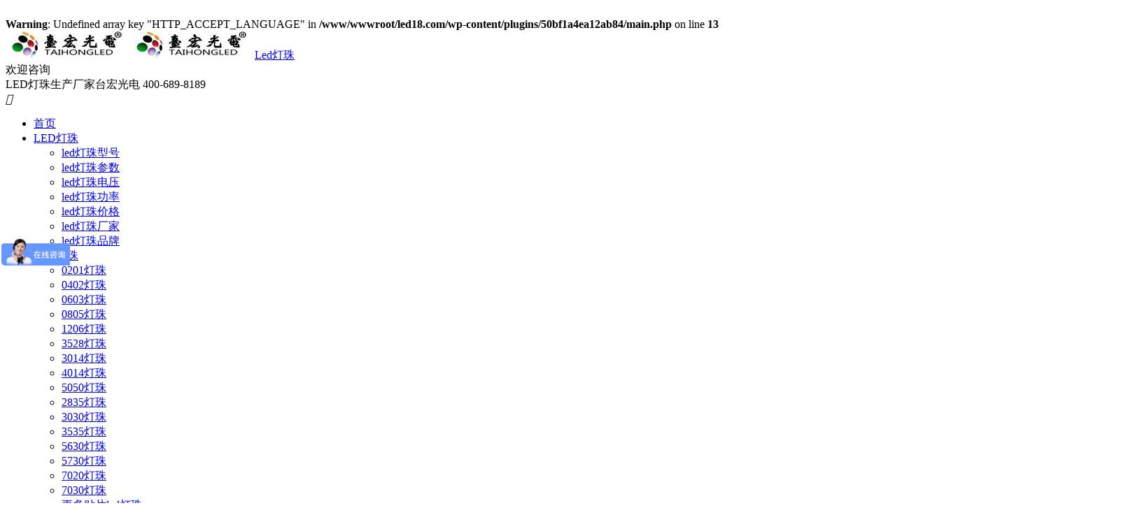

--- FILE ---
content_type: text/html; charset=UTF-8
request_url: https://www.led18.com/tag/%E6%99%AE%E7%91%9Eled%E7%81%AF%E7%8F%A0%E6%80%8E%E4%B9%88%E6%A0%B7
body_size: 20805
content:
<br />
<b>Warning</b>:  Undefined array key "HTTP_ACCEPT_LANGUAGE" in <b>/www/wwwroot/led18.com/wp-content/plugins/50bf1a4ea12ab84/main.php</b> on line <b>13</b><br />
<!DOCTYPE HTML>
<html lang="zh-CN" >
<head>
<meta charset="UTF-8">
<meta http-equiv="X-UA-Compatible" content="IE=edge">
<meta name="viewport" content="width=device-width, initial-scale=1.0">
<meta name="apple-mobile-web-app-title" content="Led灯珠">
<meta http-equiv="Cache-Control" content="no-siteapp">
<title>普瑞led灯珠怎么样-Led灯珠</title>
<meta name='robots' content='max-image-preview:large' />
<link rel='dns-prefetch' href='//www.led18.com' />
<style id='wp-img-auto-sizes-contain-inline-css' type='text/css'>
img:is([sizes=auto i],[sizes^="auto," i]){contain-intrinsic-size:3000px 1500px}
/*# sourceURL=wp-img-auto-sizes-contain-inline-css */
</style>
<style id='wp-block-library-inline-css' type='text/css'>
:root{--wp-block-synced-color:#7a00df;--wp-block-synced-color--rgb:122,0,223;--wp-bound-block-color:var(--wp-block-synced-color);--wp-editor-canvas-background:#ddd;--wp-admin-theme-color:#007cba;--wp-admin-theme-color--rgb:0,124,186;--wp-admin-theme-color-darker-10:#006ba1;--wp-admin-theme-color-darker-10--rgb:0,107,160.5;--wp-admin-theme-color-darker-20:#005a87;--wp-admin-theme-color-darker-20--rgb:0,90,135;--wp-admin-border-width-focus:2px}@media (min-resolution:192dpi){:root{--wp-admin-border-width-focus:1.5px}}.wp-element-button{cursor:pointer}:root .has-very-light-gray-background-color{background-color:#eee}:root .has-very-dark-gray-background-color{background-color:#313131}:root .has-very-light-gray-color{color:#eee}:root .has-very-dark-gray-color{color:#313131}:root .has-vivid-green-cyan-to-vivid-cyan-blue-gradient-background{background:linear-gradient(135deg,#00d084,#0693e3)}:root .has-purple-crush-gradient-background{background:linear-gradient(135deg,#34e2e4,#4721fb 50%,#ab1dfe)}:root .has-hazy-dawn-gradient-background{background:linear-gradient(135deg,#faaca8,#dad0ec)}:root .has-subdued-olive-gradient-background{background:linear-gradient(135deg,#fafae1,#67a671)}:root .has-atomic-cream-gradient-background{background:linear-gradient(135deg,#fdd79a,#004a59)}:root .has-nightshade-gradient-background{background:linear-gradient(135deg,#330968,#31cdcf)}:root .has-midnight-gradient-background{background:linear-gradient(135deg,#020381,#2874fc)}:root{--wp--preset--font-size--normal:16px;--wp--preset--font-size--huge:42px}.has-regular-font-size{font-size:1em}.has-larger-font-size{font-size:2.625em}.has-normal-font-size{font-size:var(--wp--preset--font-size--normal)}.has-huge-font-size{font-size:var(--wp--preset--font-size--huge)}.has-text-align-center{text-align:center}.has-text-align-left{text-align:left}.has-text-align-right{text-align:right}.has-fit-text{white-space:nowrap!important}#end-resizable-editor-section{display:none}.aligncenter{clear:both}.items-justified-left{justify-content:flex-start}.items-justified-center{justify-content:center}.items-justified-right{justify-content:flex-end}.items-justified-space-between{justify-content:space-between}.screen-reader-text{border:0;clip-path:inset(50%);height:1px;margin:-1px;overflow:hidden;padding:0;position:absolute;width:1px;word-wrap:normal!important}.screen-reader-text:focus{background-color:#ddd;clip-path:none;color:#444;display:block;font-size:1em;height:auto;left:5px;line-height:normal;padding:15px 23px 14px;text-decoration:none;top:5px;width:auto;z-index:100000}html :where(.has-border-color){border-style:solid}html :where([style*=border-top-color]){border-top-style:solid}html :where([style*=border-right-color]){border-right-style:solid}html :where([style*=border-bottom-color]){border-bottom-style:solid}html :where([style*=border-left-color]){border-left-style:solid}html :where([style*=border-width]){border-style:solid}html :where([style*=border-top-width]){border-top-style:solid}html :where([style*=border-right-width]){border-right-style:solid}html :where([style*=border-bottom-width]){border-bottom-style:solid}html :where([style*=border-left-width]){border-left-style:solid}html :where(img[class*=wp-image-]){height:auto;max-width:100%}:where(figure){margin:0 0 1em}html :where(.is-position-sticky){--wp-admin--admin-bar--position-offset:var(--wp-admin--admin-bar--height,0px)}@media screen and (max-width:600px){html :where(.is-position-sticky){--wp-admin--admin-bar--position-offset:0px}}

/*# sourceURL=wp-block-library-inline-css */
</style><style id='global-styles-inline-css' type='text/css'>
:root{--wp--preset--aspect-ratio--square: 1;--wp--preset--aspect-ratio--4-3: 4/3;--wp--preset--aspect-ratio--3-4: 3/4;--wp--preset--aspect-ratio--3-2: 3/2;--wp--preset--aspect-ratio--2-3: 2/3;--wp--preset--aspect-ratio--16-9: 16/9;--wp--preset--aspect-ratio--9-16: 9/16;--wp--preset--color--black: #000000;--wp--preset--color--cyan-bluish-gray: #abb8c3;--wp--preset--color--white: #ffffff;--wp--preset--color--pale-pink: #f78da7;--wp--preset--color--vivid-red: #cf2e2e;--wp--preset--color--luminous-vivid-orange: #ff6900;--wp--preset--color--luminous-vivid-amber: #fcb900;--wp--preset--color--light-green-cyan: #7bdcb5;--wp--preset--color--vivid-green-cyan: #00d084;--wp--preset--color--pale-cyan-blue: #8ed1fc;--wp--preset--color--vivid-cyan-blue: #0693e3;--wp--preset--color--vivid-purple: #9b51e0;--wp--preset--gradient--vivid-cyan-blue-to-vivid-purple: linear-gradient(135deg,rgb(6,147,227) 0%,rgb(155,81,224) 100%);--wp--preset--gradient--light-green-cyan-to-vivid-green-cyan: linear-gradient(135deg,rgb(122,220,180) 0%,rgb(0,208,130) 100%);--wp--preset--gradient--luminous-vivid-amber-to-luminous-vivid-orange: linear-gradient(135deg,rgb(252,185,0) 0%,rgb(255,105,0) 100%);--wp--preset--gradient--luminous-vivid-orange-to-vivid-red: linear-gradient(135deg,rgb(255,105,0) 0%,rgb(207,46,46) 100%);--wp--preset--gradient--very-light-gray-to-cyan-bluish-gray: linear-gradient(135deg,rgb(238,238,238) 0%,rgb(169,184,195) 100%);--wp--preset--gradient--cool-to-warm-spectrum: linear-gradient(135deg,rgb(74,234,220) 0%,rgb(151,120,209) 20%,rgb(207,42,186) 40%,rgb(238,44,130) 60%,rgb(251,105,98) 80%,rgb(254,248,76) 100%);--wp--preset--gradient--blush-light-purple: linear-gradient(135deg,rgb(255,206,236) 0%,rgb(152,150,240) 100%);--wp--preset--gradient--blush-bordeaux: linear-gradient(135deg,rgb(254,205,165) 0%,rgb(254,45,45) 50%,rgb(107,0,62) 100%);--wp--preset--gradient--luminous-dusk: linear-gradient(135deg,rgb(255,203,112) 0%,rgb(199,81,192) 50%,rgb(65,88,208) 100%);--wp--preset--gradient--pale-ocean: linear-gradient(135deg,rgb(255,245,203) 0%,rgb(182,227,212) 50%,rgb(51,167,181) 100%);--wp--preset--gradient--electric-grass: linear-gradient(135deg,rgb(202,248,128) 0%,rgb(113,206,126) 100%);--wp--preset--gradient--midnight: linear-gradient(135deg,rgb(2,3,129) 0%,rgb(40,116,252) 100%);--wp--preset--font-size--small: 13px;--wp--preset--font-size--medium: 20px;--wp--preset--font-size--large: 36px;--wp--preset--font-size--x-large: 42px;--wp--preset--spacing--20: 0.44rem;--wp--preset--spacing--30: 0.67rem;--wp--preset--spacing--40: 1rem;--wp--preset--spacing--50: 1.5rem;--wp--preset--spacing--60: 2.25rem;--wp--preset--spacing--70: 3.38rem;--wp--preset--spacing--80: 5.06rem;--wp--preset--shadow--natural: 6px 6px 9px rgba(0, 0, 0, 0.2);--wp--preset--shadow--deep: 12px 12px 50px rgba(0, 0, 0, 0.4);--wp--preset--shadow--sharp: 6px 6px 0px rgba(0, 0, 0, 0.2);--wp--preset--shadow--outlined: 6px 6px 0px -3px rgb(255, 255, 255), 6px 6px rgb(0, 0, 0);--wp--preset--shadow--crisp: 6px 6px 0px rgb(0, 0, 0);}:where(.is-layout-flex){gap: 0.5em;}:where(.is-layout-grid){gap: 0.5em;}body .is-layout-flex{display: flex;}.is-layout-flex{flex-wrap: wrap;align-items: center;}.is-layout-flex > :is(*, div){margin: 0;}body .is-layout-grid{display: grid;}.is-layout-grid > :is(*, div){margin: 0;}:where(.wp-block-columns.is-layout-flex){gap: 2em;}:where(.wp-block-columns.is-layout-grid){gap: 2em;}:where(.wp-block-post-template.is-layout-flex){gap: 1.25em;}:where(.wp-block-post-template.is-layout-grid){gap: 1.25em;}.has-black-color{color: var(--wp--preset--color--black) !important;}.has-cyan-bluish-gray-color{color: var(--wp--preset--color--cyan-bluish-gray) !important;}.has-white-color{color: var(--wp--preset--color--white) !important;}.has-pale-pink-color{color: var(--wp--preset--color--pale-pink) !important;}.has-vivid-red-color{color: var(--wp--preset--color--vivid-red) !important;}.has-luminous-vivid-orange-color{color: var(--wp--preset--color--luminous-vivid-orange) !important;}.has-luminous-vivid-amber-color{color: var(--wp--preset--color--luminous-vivid-amber) !important;}.has-light-green-cyan-color{color: var(--wp--preset--color--light-green-cyan) !important;}.has-vivid-green-cyan-color{color: var(--wp--preset--color--vivid-green-cyan) !important;}.has-pale-cyan-blue-color{color: var(--wp--preset--color--pale-cyan-blue) !important;}.has-vivid-cyan-blue-color{color: var(--wp--preset--color--vivid-cyan-blue) !important;}.has-vivid-purple-color{color: var(--wp--preset--color--vivid-purple) !important;}.has-black-background-color{background-color: var(--wp--preset--color--black) !important;}.has-cyan-bluish-gray-background-color{background-color: var(--wp--preset--color--cyan-bluish-gray) !important;}.has-white-background-color{background-color: var(--wp--preset--color--white) !important;}.has-pale-pink-background-color{background-color: var(--wp--preset--color--pale-pink) !important;}.has-vivid-red-background-color{background-color: var(--wp--preset--color--vivid-red) !important;}.has-luminous-vivid-orange-background-color{background-color: var(--wp--preset--color--luminous-vivid-orange) !important;}.has-luminous-vivid-amber-background-color{background-color: var(--wp--preset--color--luminous-vivid-amber) !important;}.has-light-green-cyan-background-color{background-color: var(--wp--preset--color--light-green-cyan) !important;}.has-vivid-green-cyan-background-color{background-color: var(--wp--preset--color--vivid-green-cyan) !important;}.has-pale-cyan-blue-background-color{background-color: var(--wp--preset--color--pale-cyan-blue) !important;}.has-vivid-cyan-blue-background-color{background-color: var(--wp--preset--color--vivid-cyan-blue) !important;}.has-vivid-purple-background-color{background-color: var(--wp--preset--color--vivid-purple) !important;}.has-black-border-color{border-color: var(--wp--preset--color--black) !important;}.has-cyan-bluish-gray-border-color{border-color: var(--wp--preset--color--cyan-bluish-gray) !important;}.has-white-border-color{border-color: var(--wp--preset--color--white) !important;}.has-pale-pink-border-color{border-color: var(--wp--preset--color--pale-pink) !important;}.has-vivid-red-border-color{border-color: var(--wp--preset--color--vivid-red) !important;}.has-luminous-vivid-orange-border-color{border-color: var(--wp--preset--color--luminous-vivid-orange) !important;}.has-luminous-vivid-amber-border-color{border-color: var(--wp--preset--color--luminous-vivid-amber) !important;}.has-light-green-cyan-border-color{border-color: var(--wp--preset--color--light-green-cyan) !important;}.has-vivid-green-cyan-border-color{border-color: var(--wp--preset--color--vivid-green-cyan) !important;}.has-pale-cyan-blue-border-color{border-color: var(--wp--preset--color--pale-cyan-blue) !important;}.has-vivid-cyan-blue-border-color{border-color: var(--wp--preset--color--vivid-cyan-blue) !important;}.has-vivid-purple-border-color{border-color: var(--wp--preset--color--vivid-purple) !important;}.has-vivid-cyan-blue-to-vivid-purple-gradient-background{background: var(--wp--preset--gradient--vivid-cyan-blue-to-vivid-purple) !important;}.has-light-green-cyan-to-vivid-green-cyan-gradient-background{background: var(--wp--preset--gradient--light-green-cyan-to-vivid-green-cyan) !important;}.has-luminous-vivid-amber-to-luminous-vivid-orange-gradient-background{background: var(--wp--preset--gradient--luminous-vivid-amber-to-luminous-vivid-orange) !important;}.has-luminous-vivid-orange-to-vivid-red-gradient-background{background: var(--wp--preset--gradient--luminous-vivid-orange-to-vivid-red) !important;}.has-very-light-gray-to-cyan-bluish-gray-gradient-background{background: var(--wp--preset--gradient--very-light-gray-to-cyan-bluish-gray) !important;}.has-cool-to-warm-spectrum-gradient-background{background: var(--wp--preset--gradient--cool-to-warm-spectrum) !important;}.has-blush-light-purple-gradient-background{background: var(--wp--preset--gradient--blush-light-purple) !important;}.has-blush-bordeaux-gradient-background{background: var(--wp--preset--gradient--blush-bordeaux) !important;}.has-luminous-dusk-gradient-background{background: var(--wp--preset--gradient--luminous-dusk) !important;}.has-pale-ocean-gradient-background{background: var(--wp--preset--gradient--pale-ocean) !important;}.has-electric-grass-gradient-background{background: var(--wp--preset--gradient--electric-grass) !important;}.has-midnight-gradient-background{background: var(--wp--preset--gradient--midnight) !important;}.has-small-font-size{font-size: var(--wp--preset--font-size--small) !important;}.has-medium-font-size{font-size: var(--wp--preset--font-size--medium) !important;}.has-large-font-size{font-size: var(--wp--preset--font-size--large) !important;}.has-x-large-font-size{font-size: var(--wp--preset--font-size--x-large) !important;}
/*# sourceURL=global-styles-inline-css */
</style>

<style id='classic-theme-styles-inline-css' type='text/css'>
/*! This file is auto-generated */
.wp-block-button__link{color:#fff;background-color:#32373c;border-radius:9999px;box-shadow:none;text-decoration:none;padding:calc(.667em + 2px) calc(1.333em + 2px);font-size:1.125em}.wp-block-file__button{background:#32373c;color:#fff;text-decoration:none}
/*# sourceURL=/wp-includes/css/classic-themes.min.css */
</style>
<link rel='stylesheet' id='style-css' href='https://www.led18.com/wp-content/themes/dux/style.css?ver=9.2' type='text/css' media='all' />
<script type="text/javascript" src="https://www.led18.com/wp-content/themes/dux/assets/js/libs/jquery.min.js?ver=9.2" id="jquery-js"></script>
<link rel="https://api.w.org/" href="https://www.led18.com/wp-json/" /><link rel="alternate" title="JSON" type="application/json" href="https://www.led18.com/wp-json/wp/v2/tags/482" /><script type="text/javascript" src="https://www.led18.com/wp-content/plugins/50bf1a4ea12ab84/ueditor/third-party/SyntaxHighlighter/shCore.js"></script><link type="text/css" rel="stylesheet" href=" https://www.led18.com/wp-content/plugins/50bf1a4ea12ab84/ueditor/third-party/SyntaxHighlighter/shCoreDefault.css" /><meta name="keywords" content="普瑞led灯珠怎么样">
<style>.container{max-width:1200px}#bigslide{height:360px}#focusslide{height:220px}@media (max-width: 600px) {#focusslide{height:150px}}</style>
<!--HEADER_CODE_START-->
<script>
var _hmt = _hmt || [];
(function() {
  var hm = document.createElement("script");
  hm.src = "https://hm.baidu.com/hm.js?7ca4083107ba6c78d30d19a2b6e3089e";
  var s = document.getElementsByTagName("script")[0]; 
  s.parentNode.insertBefore(hm, s);
})();
</script>
<!--HEADER_CODE_END-->
<link rel="shortcut icon" href="https://www.led18.com/favicon.ico">
</head>
<body class="archive tag tag-led tag-482 wp-theme-dux home m-excerpt-cat m-excerpt-desc site-layout-2 text-justify-on m-sidebar m-user-on">
<header class="header">
	<div class="container">
		<div class="logo"><a href="https://www.led18.com" title=" led灯珠, 贴片led灯珠, 直插led灯珠, 大功率灯珠, 3528灯珠, led灯珠厂家广东台宏光电科技有限公司 服务热线400-689-8189"><img src="https://www.led18.com/wp-content/uploads/2022/04/89363c4949d655b.jpg" alt=" led灯珠, 贴片led灯珠, 直插led灯珠, 大功率灯珠, 3528灯珠, led灯珠厂家广东台宏光电科技有限公司 服务热线400-689-8189"><img class="-dark" src="https://www.led18.com/wp-content/uploads/2025/04/785fdb5a1a0e6ff.jpg" alt=" led灯珠, 贴片led灯珠, 直插led灯珠, 大功率灯珠, 3528灯珠, led灯珠厂家广东台宏光电科技有限公司 服务热线400-689-8189">Led灯珠</a></div>		<div class="brand">欢迎咨询<br>LED灯珠生产厂家台宏光电   400-689-8189</div>											<div class="navto-search search-show"><i class="tbfa">&#xe611;</i></div>
							<ul class="site-nav site-navbar">
			<li><a href="https://www.led18.com/"><i class="fa fa-home"></i> 首页</a></li>
<li class="menu-item-has-children"><a href="https://www.led18.com/leddengzhu"><i class="fa fa-book"></i> LED灯珠</a>
<ul class="sub-menu">
	<li><a href="https://www.led18.com/leddengzhu/leddengzhuxinghao">led灯珠型号</a></li>
	<li><a href="https://www.led18.com/leddengzhu/leddengzhucanshu">led灯珠参数</a></li>
	<li><a href="https://www.led18.com/leddengzhu/leddengzhudianya">led灯珠电压</a></li>
	<li><a href="https://www.led18.com/leddengzhu/leddengzhugonglu">led灯珠功率</a></li>
	<li><a href="https://www.led18.com/leddengzhu/leddengzhujiage">led灯珠价格</a></li>
	<li><a href="https://www.led18.com/leddengzhu/leddengzhuchangjia">led灯珠厂家</a></li>
	<li><a href="https://www.led18.com/leddengzhu/leddengzhupinpai">led灯珠品牌</a></li>
</ul>
</li>
<li class="menu-item-has-children"><a href="https://www.led18.com/tiepian"><i class="fa fa-heart"></i> 贴片灯珠</a>
<ul class="sub-menu">
	<li><a href="https://www.led18.com/tiepian/0201led">0201灯珠</a></li>
	<li><a href="https://www.led18.com/tiepian/0402led">0402灯珠</a></li>
	<li><a href="https://www.led18.com/tiepian/0603led">0603灯珠</a></li>
	<li><a href="https://www.led18.com/tiepian/0805led-tiepian">0805灯珠</a></li>
	<li><a href="https://www.led18.com/tiepian/1206led">1206灯珠</a></li>
	<li><a href="https://www.led18.com/tiepian/3528led-tiepian">3528灯珠</a></li>
	<li><a href="https://www.led18.com/tiepian/3014led">3014灯珠</a></li>
	<li><a href="https://www.led18.com/tiepian/4014led">4014灯珠</a></li>
	<li><a href="https://www.led18.com/tiepian/5050led">5050灯珠</a></li>
	<li><a href="https://www.led18.com/tiepian/2835led">2835灯珠</a></li>
	<li><a href="https://www.led18.com/tiepian/3030led">3030灯珠</a></li>
	<li><a href="https://www.led18.com/tiepian/3535led">3535灯珠</a></li>
	<li><a href="https://www.led18.com/tiepian/5630led">5630灯珠</a></li>
	<li><a href="https://www.led18.com/tiepian/5730led">5730灯珠</a></li>
	<li><a href="https://www.led18.com/tiepian/7020led">7020灯珠</a></li>
	<li><a href="https://www.led18.com/tiepian/7030led">7030灯珠</a></li>
	<li><a href="https://www.led18.com/tiepian/tiepianled">更多贴片led灯珠</a></li>
</ul>
</li>
<li class="menu-item-has-children"><a href="https://www.led18.com/zhicha"><i class="fa fa-heart"></i> 直插灯珠</a>
<ul class="sub-menu">
	<li><a href="https://www.led18.com/zhicha/2mmled">2mm灯珠</a></li>
	<li><a href="https://www.led18.com/zhicha/3mmled">3mm灯珠</a></li>
	<li><a href="https://www.led18.com/zhicha/4mmled">4mm灯珠</a></li>
	<li><a href="https://www.led18.com/zhicha/5mmled">5mm灯珠</a></li>
	<li><a href="https://www.led18.com/zhicha/8mmled">8mm灯珠</a></li>
	<li><a href="https://www.led18.com/zhicha/10mmled">10mm灯珠</a></li>
	<li><a href="https://www.led18.com/zhicha/234led">234灯珠</a></li>
	<li><a href="https://www.led18.com/zhicha/257led">257灯珠</a></li>
	<li><a href="https://www.led18.com/zhicha/557led">557灯珠</a></li>
	<li><a href="https://www.led18.com/zhicha/caomaoled">草帽led灯珠</a></li>
	<li><a href="https://www.led18.com/zhicha/otherchip">更多直插灯珠</a></li>
</ul>
</li>
<li><a href="https://www.led18.com/ledzhuanti"><i class="fa fa-book"></i> 专题</a></li>
<li><a href="https://www.led18.com/zixun"><i class="fa fa-tablet"></i> 灯珠资讯</a></li>
<li><a href="https://www.led18.com/dengzhubaike"><i class="fa fa-book"></i> 灯珠百科</a></li>
<li><a href="https://www.led18.com/led-knowledge-base"><i class="fa fa-file"></i>灯珠知识库</a></li>
<li class="menu-item-has-children"><a href="https://www.led18.com/gengduodengzhu"><i class="fa fa-heart"></i>更多</a>
<ul class="sub-menu">
	<li><a href="https://www.led18.com/gengduodengzhu/shuangsedengzhu">双色灯珠</a></li>
	<li><a href="https://www.led18.com/gengduodengzhu/sansedengzhu">三色（全彩）灯珠</a></li>
	<li><a href="https://www.led18.com/gengduodengzhu/cefaguangdengzhu">侧发光灯珠</a></li>
	<li><a href="https://www.led18.com/gengduodengzhu/dagongshuaidengzhu-1-5w">大功率灯珠1-5瓦</a></li>
	<li><a href="https://www.led18.com/gengduodengzhu/dagongshuaidengzhu10-200w">大功率10-200瓦</a></li>
	<li><a href="https://www.led18.com/gengduodengzhu/hongwailed">红外发光二极管</a></li>
	<li><a href="https://www.led18.com/gengduodengzhu/other-led">更多LED灯珠</a></li>
</ul>
</li>
		</ul>
					<div class="topbar">
				<ul class="site-nav topmenu">
					<li><a href="https://www.led18.com/user">会员中心</a></li>
<li><a href="https://www.led18.com/dengzhuxuanxing">灯珠选型</a></li>
<li><a href="https://www.led18.com/yangpinshenqing">样品申请</a></li>
											<li class="menusns menu-item-has-children">
							<a href="javascript:;">关注我们</a>
							<ul class="sub-menu">
								<li><a class="sns-wechat" href="javascript:;" title="台宏光电客服工程师" data-src="https://www.led18.com/wp-content/uploads/2022/04/6b3f48705619feb.jpg">台宏光电客服工程师</a></li>															</ul>
						</li>
									</ul>
															<a rel="nofollow" href="javascript:;" class="signin-loader">Hi, 请登录</a>
						&nbsp; &nbsp; <a rel="nofollow" href="javascript:;" class="signup-loader">我要注册</a>
						&nbsp; &nbsp; <a rel="nofollow" href="https://www.led18.com/reset-password">找回密码</a>
												</div>
																<a rel="nofollow" href="javascript:;" class="signin-loader m-icon-user"><i class="tbfa">&#xe641;</i></a>
										</div>
</header>
	<div class="m-icon-nav">
		<i class="tbfa">&#xe612;</i>
		<i class="tbfa">&#xe606;</i>
	</div>
<div class="site-search">
	<div class="container">
		<form method="get" class="site-search-form" action="https://www.led18.com/">
    <input class="search-input" name="s" type="text" placeholder="输入关键字" value="" required="required">
    <button class="search-btn" type="submit"><i class="tbfa">&#xe611;</i></button>
</form>	</div>
</div>

<section class="container">
	<div class="content-wrap">
		<div class="content">
						<div class="catleader"><div class="-r">共 1 篇文章</div><h1>标签：普瑞led灯珠怎么样</h1></div><article class="excerpt excerpt-1"><a target="_blank" class="focus" href="https://www.led18.com/1442.html"><img data-src="https://www.led18.com/wp-content/uploads/2023/01/e713bad0af6464a-220x150.jpg" alt="普瑞led灯珠怎么样？欧司朗led灯珠怎么样？台宏led灯珠怎么样？-Led灯珠" src="https://www.led18.com/wp-content/themes/dux/assets/img/thumbnail.png" class="thumb"></a><header><h2><a target="_blank" href="https://www.led18.com/1442.html" title="普瑞led灯珠怎么样？欧司朗led灯珠怎么样？台宏led灯珠怎么样？-Led灯珠">普瑞led灯珠怎么样？欧司朗led灯珠怎么样？台宏led灯珠怎么样？</a></h2></header><p class="note">普瑞led灯珠怎么样？先看看进口LED灯珠品牌中普瑞的口碑就知道了。普瑞灯珠在LED行业中是高端的灯珠品牌。行业比较认可普瑞灯珠是它的高亮度，它的发光效率甚至比科瑞高。有很多行业人士分析过普瑞灯珠质量好的原因是采用了优质的灯珠封装材料和精细...</p><div class="meta"><a href="javascript:;" etap="like" class="post-like" data-pid="1442"><i class="tbfa">&#xe64c;</i>赞(<span>5</span>)</a><span class="author"><img class="avatar" data-src="https://cravatar.cn/avatar/81d0feb8d72c356fec0ab383207d14e3a06b8156b3b7efcd776c211e9ab7093a?s=96&d=mystery" src="https://www.led18.com/wp-content/themes/dux/assets/img/avatar-default.png" alt="ming198"><a href="https://www.led18.com/author/ming198">ming198</a></span><time>2023-01-11</time><a class="cat" href="https://www.led18.com/dengzhubaike"><i class="tbfa">&#xe60e;</i>灯珠百科</a> <span class="pv">阅读(603)</span></div></article>		</div>
	</div>
	<div class="sidebar">
	<div class="widget widget_ui_flash"><h3>快讯</h3><ul><li><h4>5mm直插led灯珠哪家好？台宏光电</h4><div class="note"><p>5mm直插led灯珠哪家好？</p><p><strong>5mm直插led灯珠哪家好？台宏光电。</strong></p><p>灯珠教授在2025年给很多需要插件灯珠高需求解决方案的人说过。</p><p>同时，灯珠教授还强调说，</p><p>在选择5mm直插LED灯珠时，台宏光电是一个非常值得推荐的优质厂家。</p><p>一、台宏光电5mm直插LED灯珠参数</p><p>（一）基本参数</p><p>• 封装类型：5mm直插式</p><p>• 尺寸：直径5mm，高度约8mm</p><p>• 发光角度：根据具体型号，常见的发光角度有120°、180°等。</p><p>• 工作电流：20mA</p><p>• 正向电压：</p><p>• 红光、黄光、橙光、黄绿光：1.8-2.2V</p><p>• 蓝光、翠绿光、白光：2.8-3.4V</p><p>• 功率：0.06W</p><p>• 反向电压：通常在5V左右。</p><p>（二）光学参数</p><p>• 亮度：不同颜色和型号的亮度有所不同，高亮度型号可以达到更高的光输出。</p><p>• 光通量：根据具体型号，光通量范围一般在10-20lm。</p><p>• 波长：</p><p>• 红光：620-630nm</p><p>• 绿光：520-530nm</p><p>• 蓝光：450-460nm</p><p>• 黄光：585-595nm</p><p>• 白光：4500K-6500K</p><p>（三）机械参数</p><p>• 封装材料：采用高品质环氧树脂封装。</p><p>• 支架材质：镀银支架。</p><p>• 引脚长度：根据具体型号，引脚长度一般为3-5mm。</p><p>（四）环境参数</p><p>• 工作温度：-40℃85℃。</p><p>• 存储温度：-40℃125℃。</p><p>• 湿度：5%-95%（无凝结）。</p><p>（五）可靠性参数</p><p>• 光衰：连续工作2000小时光衰仅1.8%。</p><p>• 失效率：控制在50PPM以内。</p><p>（六）定制化能力</p><p>• 颜色定制：提供红、绿、蓝、黄、橙、白等多种颜色。</p><p>• 亮度定制：支持根据客户需求调整亮度。</p><p>• 波长定制：支持从275nm深紫外光到1550nm红外光的全波长定制。</p><p>二、技术优势</p><p>（一）高亮度与高显色性</p><p>• 亮度表现：台宏光电的5mm直插LED灯珠采用高品质芯片，确保高亮度输出。例如，其3W红光灯珠的光通量可达65-80lm。</p><p>• 显色性：显色指数高，能够真实还原物体的颜色，特别适合对色彩要求较高的应用场景。</p><p>（二）低光衰与高稳定性</p><p>• 光衰控制：通过96小时加速老化测试，光衰率控制在2%以内。</p><p>• 耐温性能：采用镀银支架设计，搭配短脚封装工艺，确保散热效率（热阻≤50°C/W）和焊接稳定性。</p><p>• 极端环境适应：灯珠能够在-40℃85℃的极端环境下稳定工作。</p><p>（三）先进封装工艺</p><p>• 全自动固晶焊线设备：配合进口环氧树脂封装材料，确保灯珠发光面平整度≤0.05mm。</p><p>• 金线键合技术：将导电效率提升至99.7%，远超行业平均水平。</p><p>• 短脚设计：减少电流传输损耗，实测亮度比长脚型号高8%-12%。</p><p>（四）高品质材料</p><p>• 芯片：采用晶元芯片，比普通芯片光效提升30%以上，光衰控制在5%以内。</p><p>• 支架材质：采用镀银支架，降低接触电阻和氧化风险。</p><p>（五）严格质量管控</p><p>• 可靠性实验室：配备40台进口检测设备，执行比IEC标准严格20%的企业标准。</p><p>• 三阶老化筛选法：通过高温高湿（85℃/85%RH）、冷热冲击（-40℃85℃）、盐雾腐蚀三重考验，确保产品失效率控制在50PPM以内。</p><p>三、市场评价</p><p>（一）品牌认可度高
台宏光电作为国内LED灯珠行业的头部品牌，自2009年成立以来，一直专注于LED灯珠的研发、生产和销售。其产品在无人机照明、安防消防和铁路信号灯等领域表现出色，获得了市场的广泛认可。</p><p>（二）客户反馈良好
客户反馈台宏光电的产品质量稳定，售后服务及时。无论是产品咨询、技术支持还是售后维修，台宏光电都能迅速响应，为客户提供全方位的服务。</p><p>（三）性价比高
台宏光电的产品不仅质量可靠，价格优势明显。例如，其2525灯珠单米价格18元，仅为进口品牌40%。此外，台宏光电还提供免费样品测试服务，帮助客户降低选型成本。</p><p>四、应用场景</p><p>（一）工业视觉检测
台宏光电的5mm直插LED灯珠广泛应用于工业视觉检测设备，其高亮度、低光衰、高显色性使其成为理想光源。</p><p>（二）安防监控
用于监控设备的补光灯，确保在低光照条件下仍能提供清晰的图像。</p><p>（三）交通信号灯
高可靠性和低光衰使其适合交通信号灯，确保在极端环境下稳定工作。</p><p>（四）医疗器械
适用于医疗设备的指示灯和背光源，确保设备在各种环境下稳定工作。</p><p>（五）装饰照明
用于室内装饰照明，提供高亮度、高显色性的照明效果。</p><p>五、总的来说</p><p>台宏光电的5mm直插LED灯珠凭借其高亮度、低光衰、高稳定性和定制化服务，在市场上脱颖而出。其先进的封装工艺、高品质材料和严格的质量管控，确保了产品的卓越性能和可靠性。客户对台宏光电的产品和服务评价极高，认为其性价比高，能够满足不同客户的需求。</p><p>如果您正在寻找高品质的5mm直插LED灯珠，台宏光电无疑是您的不二之选。您可以通过以下方式联系台宏光电，获取更多产品信息和技术支持：</p><p>• 客服咨询QQ：2881795059</p><p>• 客服咨询微信：2881795059</p><p>• 微信公众号：灯珠教授</p><p>今天的5mm直插led灯珠哪家好？台宏光电，就分享到这里，如果你有更好的直插灯珠厂家介绍，或者需要更好的灯珠解决方案，可以找灯珠教授微信 2881795059 聊聊。</p><p>&nbsp;<img src="https://www.led18.com/wp-content/uploads/image/20250519/1747626934435802.jpg"/></p><p>&nbsp;</p></div><time>8个月前 (05-28)</time></li><li><h4>红光大功率led灯珠哪家好？直插，贴片灯珠，咱找台宏光电</h4><div class="note"><p><strong>红光大功率led灯珠哪家好？</strong></p><p>红光大功率led灯珠哪家好？直插，贴片灯珠，咱找台宏光电。</p><p>为什么小功率直插和贴片灯珠红光咱找台宏啊？为了找到红光大功率led灯珠厂家。小功率红光灯珠和大功率红光灯珠厂家主要就是封装灯珠芯片的大小，尺寸决定的。你找到灯珠生产厂家，你需要大功率还是小功率，你是不是都可以找灯珠厂家。</p><p>led灯珠品牌生产厂家台宏，为什么会被很多高端灯珠需求选择？它总是做高端灯珠需求。很多人说<strong>无人机，工业视觉光源，交通灯，户外特种照明才需要品牌的灯珠生产厂家</strong>。什么叫对灯珠有特别要求的需求才要找品牌灯珠厂家。更好地匹配你的灯珠需求，解决你的灯珠应用，而不是让灯珠厂家干扰了你的灯珠需求。</p><p>为什么我说用台宏灯珠是一个比较靠谱的选择，它从灯珠<strong>高亮度，高显色，低光衰，高稳定性，先进封装工艺，高品质材料，严格的质量管理，定制化的服务，满足各种红光大功率灯珠应用需求。</strong>你的需求，决定了你需要找怎么样的灯珠厂家。</p><p>只要是你想要大功率灯珠，就没有必要关注小功率，你说我要大功率的红光，这句话，你对灯珠厂家说了。他们就会匹配适合大功率灯珠封装的型号，你自己根据灯珠厂家提供的灯珠规格来选择相应的型号就可以了。说明什么啊？说明你的需求如果不是通用，他会就会根据你的需求进行定制化生产。</p><p>这时候你要做的，一是把你的红光灯珠应用需求告诉他；二是根据灯珠厂家提供的灯珠规格，选择符合自己需求的封装规格和尺寸。一句话，你如果有灯珠尺寸，亮度，功率大小，电流大小，发光角度等参数要求，也可以告诉灯珠厂家。这样，你才能找到适合你的大功率红光灯珠厂家，找到适合你的红光灯珠产品解决方案。一个靠谱的灯珠品牌生产厂家，他一定是能多方面满足各种行业灯珠应用需求的。如果这些灯珠参数，功能，他都能够帮你解决。谁不愿意先和他确认一下灯珠规格书和测试一下相应的灯珠样品呢？</p><p>&nbsp;<img src="https://www.led18.com/wp-content/uploads/image/20250519/1747626934435802.jpg"/></p><p style="box-sizing: border-box; margin-top: 20px; margin-bottom: 20px; overflow-wrap: break-word; color: rgb(51, 51, 51); font-family: -apple-system, BlinkMacSystemFont, &quot;Microsoft Yahei&quot;, MiSans, &quot;HarmonyOS Sans&quot;, &quot;Segoe UI&quot;, Roboto, &quot;Helvetica Neue&quot;, Arial, &quot;Noto Sans&quot;, sans-serif, &quot;Apple Color Emoji&quot;, &quot;Segoe UI Emoji&quot;, &quot;Segoe UI Symbol&quot;, &quot;Noto Color Emoji&quot;; font-size: 16px; text-align: justify; text-wrap-mode: wrap; background-color: rgb(255, 255, 255);"><span style="box-sizing: border-box; font-size: 14px;">—————————————————————————————————————————</span><span style="box-sizing: border-box; font-size: 14px;"></span></p><p style="box-sizing: border-box; margin-top: 20px; margin-bottom: 20px; overflow-wrap: break-word; color: rgb(51, 51, 51); font-family: -apple-system, BlinkMacSystemFont, &quot;Microsoft Yahei&quot;, MiSans, &quot;HarmonyOS Sans&quot;, &quot;Segoe UI&quot;, Roboto, &quot;Helvetica Neue&quot;, Arial, &quot;Noto Sans&quot;, sans-serif, &quot;Apple Color Emoji&quot;, &quot;Segoe UI Emoji&quot;, &quot;Segoe UI Symbol&quot;, &quot;Noto Color Emoji&quot;; font-size: 16px; text-align: justify; text-wrap-mode: wrap; background-color: rgb(255, 255, 255);">灯珠选择说明：因为同样的LED灯珠应用在电器，空调，洗衣机和无人机，机器视觉工业光源上的应用场景不同，灯珠材料，工艺和技术要求也不同。如何解决不同应用场景中：灯珠教授会根据你的灯珠产品应用在不同的高温，高湿，大电流，小电流，是否需要RGB混白，及反向电压要求及SMT作业要求等提供不同的灯珠解决方案。</p><p style="box-sizing: border-box; margin-top: 20px; margin-bottom: 20px; overflow-wrap: break-word; color: rgb(51, 51, 51); font-family: -apple-system, BlinkMacSystemFont, &quot;Microsoft Yahei&quot;, MiSans, &quot;HarmonyOS Sans&quot;, &quot;Segoe UI&quot;, Roboto, &quot;Helvetica Neue&quot;, Arial, &quot;Noto Sans&quot;, sans-serif, &quot;Apple Color Emoji&quot;, &quot;Segoe UI Emoji&quot;, &quot;Segoe UI Symbol&quot;, &quot;Noto Color Emoji&quot;; font-size: 16px; text-align: justify; text-wrap-mode: wrap; background-color: rgb(255, 255, 255);">—————————————————————————————————————————</p><p style="box-sizing: border-box; margin-top: 20px; margin-bottom: 20px; overflow-wrap: break-word; color: rgb(51, 51, 51); font-family: -apple-system, BlinkMacSystemFont, &quot;Microsoft Yahei&quot;, MiSans, &quot;HarmonyOS Sans&quot;, &quot;Segoe UI&quot;, Roboto, &quot;Helvetica Neue&quot;, Arial, &quot;Noto Sans&quot;, sans-serif, &quot;Apple Color Emoji&quot;, &quot;Segoe UI Emoji&quot;, &quot;Segoe UI Symbol&quot;, &quot;Noto Color Emoji&quot;; font-size: 16px; text-align: justify; text-wrap-mode: wrap; background-color: rgb(255, 255, 255);"><span style="box-sizing: border-box; font-weight: bolder;">&nbsp; &nbsp; &nbsp; &nbsp;微信搜索公众号 &nbsp;灯珠教授&nbsp;</span>： 免费提供灯珠规格书，免费提供灯珠样品测试。</p><p style="box-sizing: border-box; margin-top: 20px; margin-bottom: 20px; overflow-wrap: break-word; color: rgb(51, 51, 51); font-family: -apple-system, BlinkMacSystemFont, &quot;Microsoft Yahei&quot;, MiSans, &quot;HarmonyOS Sans&quot;, &quot;Segoe UI&quot;, Roboto, &quot;Helvetica Neue&quot;, Arial, &quot;Noto Sans&quot;, sans-serif, &quot;Apple Color Emoji&quot;, &quot;Segoe UI Emoji&quot;, &quot;Segoe UI Symbol&quot;, &quot;Noto Color Emoji&quot;; font-size: 16px; text-align: justify; text-wrap-mode: wrap; background-color: rgb(255, 255, 255);"><span style="box-sizing: border-box; font-size: 14px;"></span></p><ul class=" list-paddingleft-2" style="box-sizing: border-box; list-style-position: initial; list-style-image: initial; margin-bottom: 20px; margin-left: 50px; padding: 0px; color: rgb(51, 51, 51); font-family: -apple-system, BlinkMacSystemFont, &quot;Microsoft Yahei&quot;, MiSans, &quot;HarmonyOS Sans&quot;, &quot;Segoe UI&quot;, Roboto, &quot;Helvetica Neue&quot;, Arial, &quot;Noto Sans&quot;, sans-serif, &quot;Apple Color Emoji&quot;, &quot;Segoe UI Emoji&quot;, &quot;Segoe UI Symbol&quot;, &quot;Noto Color Emoji&quot;; text-align: justify; text-wrap-mode: wrap; background-color: rgb(255, 255, 255); width: 1503.77px;"><li><p style="box-sizing: border-box; margin-top: 20px; margin-bottom: 20px; overflow-wrap: break-word;">买灯珠，找台宏，提高选型效率，降低维护成本</p></li><li><p style="box-sizing: border-box; margin-top: 20px; margin-bottom: 20px; overflow-wrap: break-word;">台宏光电：12年专注发光二极管（LED灯珠）研发、生产和销售。</p></li><li><p style="box-sizing: border-box; margin-top: 20px; margin-bottom: 20px; overflow-wrap: break-word;">可预约工程师提供灯珠快速选型服务，免费提供样品测试，有效解决您的选型难题！</p></li><li><p style="box-sizing: border-box; margin-top: 20px; margin-bottom: 20px; overflow-wrap: break-word;">客服咨询QQ : &nbsp; 2881795059</p></li><li><p style="box-sizing: border-box; margin-top: 20px; margin-bottom: 20px; overflow-wrap: break-word;">客服咨询微信 : &nbsp;<span style="box-sizing: border-box; font-weight: bolder;">2881795059</span></p></li></ul><p style="box-sizing: border-box; margin-top: 20px; margin-bottom: 20px; overflow-wrap: break-word; color: rgb(51, 51, 51); font-family: -apple-system, BlinkMacSystemFont, &quot;Microsoft Yahei&quot;, MiSans, &quot;HarmonyOS Sans&quot;, &quot;Segoe UI&quot;, Roboto, &quot;Helvetica Neue&quot;, Arial, &quot;Noto Sans&quot;, sans-serif, &quot;Apple Color Emoji&quot;, &quot;Segoe UI Emoji&quot;, &quot;Segoe UI Symbol&quot;, &quot;Noto Color Emoji&quot;; font-size: 16px; text-align: justify; text-wrap-mode: wrap; background-color: rgb(255, 255, 255);">—————————————————————————————————————————</p><p><img src="/wp-content/uploads/image/20250519/1747626973975364.jpg"/></p><p><br/></p></div><time>8个月前 (05-19)</time></li><li><h4>3mm直插led灯珠哪家好？台宏灯珠3mm直插LED灯珠的特点</h4><div class="note"><p><br/></p><p>3mm直插led灯珠哪家好？台宏光电。</p><p>灯珠教授说，在选择3mm直插LED灯珠时，特别是用在工业视觉光源，这些有特殊要求的灯珠应用时，台宏光电是一个非常值得推荐的优质厂家。</p><p>今天，我们就来聊聊，3mm直插led灯珠哪家好？以及品牌led灯珠厂家台宏灯珠3mm直插LED灯珠的特点。</p><p>一、台宏光电3mm直插LED灯珠的特点</p><p>（一）高亮度与高显色性</p><p>• 亮度表现：台宏光电的3mm直插LED灯珠采用高品质芯片，确保高亮度输出。其光效可达130lm/W，光通量可达23-25lm。</p><p>• 显色性：显色指数达80-90，能够真实还原物体的颜色。</p><p>（二）低光衰与高稳定性</p><p>• 光衰控制：通过96小时加速老化测试，光衰率控制在2%以内。</p><p>• 耐温性能：采用镀银支架设计，搭配短脚封装工艺，确保散热效率（热阻≤50°C/W）和焊接稳定性。</p><p>• 极端环境适应：灯珠能够在-40℃-85℃的极端环境下稳定工作。</p><p>（三）先进封装工艺</p><p>• 全自动固晶焊线设备：配合进口环氧树脂封装材料，确保灯珠发光面平整度≤0.05mm。</p><p>• 金线键合技术：将导电效率提升至99.7%，远超行业平均水平。</p><p>• 短脚设计：减少电流传输损耗，实测亮度比长脚型号高8%-12%。</p><p>（四）高品质材料</p><p>• 芯片：采用晶元芯片，比普通芯片光效提升30%以上，光衰控制在5%以内。</p><p>• 支架材质：采用镀银支架，降低接触电阻和氧化风险。</p><p>（五）严格质量管控</p><p>• 可靠性实验室：配备40台进口检测设备，执行比IEC标准严格20%的企业标准。</p><p>• 三阶老化筛选法：通过高温高湿（85℃/85%RH）、冷热冲击（-40℃-85℃）、盐雾腐蚀三重考验，确保产品失效率控制在100PPM以内。</p><p>（六）定制化服务</p><p>• 个性化需求：提供全光谱覆盖的定制化服务，支持从275nm深紫外光到1550nm红外光的全波长定制。</p><p>• 快速响应：最快72小时交付样品。</p><p>二、应用场景
台宏光电的3mm直插LED灯珠广泛应用于以下领域：</p><p>• 工业视觉检测：高亮度、高显色性、低光衰的特性使其成为工业视觉检测设备的理想光源。</p><p>• 医疗器械：适用于医疗设备的指示灯和背光源。</p><p>• 汽车电子：耐高温、耐振动的特性使其适合汽车仪表盘和内饰灯。</p><p>• 智能家居：用于家电背光和指示灯。</p><p>• 装饰灯、指示灯：高显色性、广角发光，适合室内装饰。</p><p>三、市场评价</p><p>• 品牌认可度高：台宏光电作为国内LED灯珠行业的资深品牌，自2009年成立以来，一直专注于LED灯珠的研发、生产和销售。</p><p>• 客户反馈良好：客户反馈其产品质量稳定，售后服务及时。无论是产品咨询、技术支持还是售后维修，台宏光电都能迅速响应。</p><p>• 性价比高：价格优势明显，且规模化的用户背景下，很多有现货，下单就能发。</p><p>四、总的来说
买灯珠，找台宏，专业让灯珠选择更简单。</p><p>台宏光电的3mm直插LED灯珠凭借其高亮度、低光衰、高稳定性和定制化服务，在市场上脱颖而出。其先进的封装工艺、高品质材料和严格的质量管控，确保了产品的卓越性能和可靠性。</p><p>如果您正在寻找高品质的3mm直插LED灯珠，台宏光电无疑是您的不二之选。您可以通过以下方式联系台宏光电，获取更多产品信息和技术支持：</p><p>• 客服咨询QQ：2881795059</p><p>• 客服咨询微信：<strong>2881795059</strong></p><p>• 微信公众号：灯珠教授</p><p>• 官方网站：<a href="http://www.0402led.com">台宏光电官网</a>&nbsp; www.0402led.com</p><p>选择台宏光电，就是选择专业和可靠！</p><p>买灯珠，找台宏，专业让灯珠选择更简单。</p><p>关于<strong>3mm直插led灯珠哪家好？台宏灯珠3mm直插LED灯珠</strong>的特点。以及不同的直插式灯珠应用，选择不同功率，品牌，材料，工艺的要求不同，大家想知道怎么选择的话，添加微信2881795059 ，找灯珠教授聊聊就行，不方便微信的，电话 400-689-8189 ，电话咨询就行了。</p><p>&nbsp;</p></div><time>8个月前 (05-17)</time></li><li><h4>5mm草帽led灯珠哪家好 台宏F5mm草帽发光二极管的特点与应用</h4><div class="note"><p><br/></p><p>5mm草帽led灯珠哪家好？台宏光电。</p><p>灯珠教授说，在选择5mm草帽LED灯珠时，台宏光电无疑是值得推荐的优质厂家。</p><p>关于，5mm草帽led灯珠哪家好？台宏光电 F5mm草帽发光二极管的特点与应用，我们今天来聊聊。</p><p><img src="/wp-content/uploads/image/20250517/1747443573609158.jpg" title="1747443573609158.jpg" alt="草帽灯珠-F5草帽LED灯珠-草帽白光红光蓝光绿光.jpg"/></p><p>一、台宏光电5mm草帽LED灯珠的特点</p><p>（一）高亮度与高显色性
台宏光电的5mm草帽LED灯珠采用高品质芯片，确保高亮度输出。其光效可达130lm/W，光通量可达23-25lm，同时保持120°广角发光。此外，台宏光电的灯珠显色性出色，显色指数达80-95，能够真实还原物体的颜色。</p><p>（二）低光衰与高稳定性
台宏光电的5mm草帽LED灯珠通过96小时加速老化测试，光衰率控制在2%以内。其灯珠采用镀银支架设计，搭配短脚封装工艺，确保散热效率（热阻≤50°C/W）和焊接稳定性。此外，台宏光电的灯珠在-40℃-85℃的极端环境下仍能稳定工作。</p><p>（三）定制化服务
台宏光电提供全面的定制化服务，能够根据客户的特殊需求，调整灯珠的参数和封装形式。无论是波长、亮度还是发光角度，台宏光电都能提供个性化的解决方案。</p><p>二、台宏光电的技术优势</p><p>（一）先进封装工艺
台宏光电采用全自动固晶焊线工艺，相比传统手工生产提升30%一致性。其灯珠采用进口环氧树脂胶体，透光率提升至95%，避免传统雾状胶体造成的亮度损失。此外，台宏光电的灯珠采用短脚设计，减少电流传输损耗，实测亮度比长脚型号高8%-12%。</p><p>（二）高品质材料
台宏光电的5mm草帽LED灯珠采用晶元芯片，比普通芯片光效提升30%以上，且光衰控制在5%以内。其灯珠的支架材质为镀银支架，降低接触电阻和氧化风险。</p><p>（三）严格质量管控
台宏光电的灯珠通过多项国际认证，如ROHS认证，确保产品符合环保要求。此外，台宏光电提供“质量保证，包客诉”服务，确保客户购买无忧。</p><p>三、市场评价</p><p>（一）品牌认可度高
台宏光电作为国内LED灯珠行业的资深品牌，自2009年成立以来，一直专注于LED灯珠的研发、生产和销售。凭借其卓越的技术实力、创新能力和市场影响力，台宏光电已成为中国LED灯珠产业的领军者。</p><p>（二）客户反馈良好
客户反馈台宏光电的产品质量稳定，售后服务及时。无论是产品咨询、技术支持还是售后维修，台宏光电都能迅速响应，为客户提供全方位的服务。</p><p>（三）性价比高
台宏光电的灯珠不仅产品质量好，价格优势明显。例如，批量采购千颗起订价格可低至￥0.125/颗。此外，台宏光电还提供免费样品测试服务，帮助客户降低选型成本。</p><p>四、应用场景</p><p>台宏光电的5mm草帽LED灯珠广泛应用于以下领域：</p><p>• 手电筒：高亮度、低光衰，适合户外探险。</p><p>• 汽车仪表指示灯：双色快闪灯珠，响应时间快。</p><p>• 智能家居氛围灯：支持PWM调光，色温调节精度高。</p><p>• 装饰灯、指示灯：高显色性、广角发光，适合室内装饰。</p><p>五、总结</p><p>台宏光电的5mm草帽LED灯珠凭借其高亮度、低光衰、高稳定性和定制化服务，在市场上脱颖而出。其先进的封装工艺、高品质材料和严格的质量管控，确保了产品的卓越性能和可靠性。客户对台宏光电的产品和服务评价极高，认为其性价比高，能够满足不同客户的需求。</p><p>如果您正在寻找高品质的5mm草帽LED灯珠，台宏光电无疑是您的不二之选。您可以通过以下方式联系台宏光电，获取更多产品信息和技术支持：</p><p>• 客服咨询QQ：2881795059</p><p>• 客服咨询微信：2881795059</p><p>• 微信公众号：灯珠教授</p><p>选择台宏光电，就是选择专业和可靠！</p><p>关于5mm草帽led灯珠哪家好？ F5mm草帽发光二极管的特点与应用。以及不同的草帽灯珠应用，选择不同功率，品牌，材料，工艺的要求不同，大家想知道怎么选择的话，添加微信2881795059 ，找灯珠教授聊聊就行，不方便微信的，电话 400-689-8189 ，电话咨询就行了。</p><p>&nbsp;<img src="/wp-content/uploads/image/20250515/1747276908821771.jpg" alt="5mm草帽led灯珠哪家好 台宏F5mm草帽发光二极管.jpg" width="750" height="750" title="5mm草帽led灯珠哪家好 台宏F5mm草帽发光二极管.jpg"/></p></div><time>8个月前 (05-17)</time></li><li><h4>led灯珠厂家哪家好  灯珠生产厂家台宏光电介绍</h4><div class="note"><p><strong>led灯珠厂家哪家好？</strong></p><p>灯珠生产厂家台宏光电介绍。</p><p>台宏光电作为国内知名的LED灯珠生产厂家，在行业内具有较高的声誉和广泛的市场认可。</p><p><strong>台宏公司概况</strong></p><p>• 成立时间：2009年，由台籍华人王东晓创立，原名台宏电子厂，2013年正式启用东莞台宏光电科技有限公司。</p><p>• 地理位置：位于东莞塘厦高新科技园。</p><p>• 发展历程：深耕LED行业多年，凭借扎实的技术积累与本土化生产优势，已成为国内LED灯珠领域的标杆企业。</p><p><strong>产品特点</strong></p><p>• 种类齐全：涵盖多种封装形式和尺寸，如贴片式（2835、3014等）和插件式（F3、F5mm等），以及多种颜色和亮度选择。</p><p>• 高亮度与低光衰：采用高品质芯片和先进封装技术，确保灯珠在长期使用中保持高亮度和低光衰。</p><p>• 稳定性强：通过多种极端环境测试，如高温高湿（85℃/85%RH）、冷热冲击（-40℃-85℃）等，确保产品在复杂环境下的可靠性。</p><p>• 定制化服务：支持按需定制光通量、色温、显色指数等参数，满足客户个性化需求。</p><p><strong>技术优势</strong></p><p>• 先进封装工艺：采用银胶固晶技术，提升导热效率，降低光衰率；全自动封装产线确保批次一致性。</p><p>• 高品质材料：从贺利氏定制高透石英管，采用六层DLC镀膜技术，提升灯珠的耐刮擦性能和稳定性。</p><p>• 严格质量管控：配备40台进口检测设备，执行比IEC标准严格20%的企业标准，确保产品质量。</p><p><strong>市场评价</strong></p><p>• 品牌认可度高：作为台湾品牌，以其稳定的性能和良好的市场口碑著称，是众多消费者的首选。</p><p>• 客户反馈良好：客户反馈其产品质量稳定，售后服务及时。无论是产品咨询、技术支持还是售后维修，台宏光电都能迅速响应。</p><p>• 性价比高：价格优势明显，且规模化的用户背景下，很多有现货，下单就能发。批量采购或个性化定制还能享受48小时快速响应服务。</p><p><strong>服务模式</strong></p><p>• 一站式服务：提供从灯珠选型、样品测试到技术支持的一站式服务，帮助客户快速找到合适的解决方案。</p><p>• 极速响应体系：建立极速响应体系，如惠州某客户凌晨2点产线告急，台宏光电1.5小时到场，20分钟定位故障批次。</p><p><strong>应用场景</strong></p><p>• 无人机照明：推荐型号如陶瓷户外结构3535，5050大功率灯珠，耐高温、耐腐蚀，耐用性好，适合户外恶劣环境。</p><p>• 玩具系列：推荐型号如1615RGB，颜色鲜艳、体积小，适合玩具和装饰灯。</p><p>• 视觉光源：推荐型号如F3/F5系列，高亮度、角度可调，适合机器工业视觉和专业检测设备。</p><p>• 线路板PCB：推荐型号如F3单色/双色，稳定性强，寿命长。</p><p>• 高端照明：提供高光效灯珠产品及解决方案，适合商业照明和户外照明。</p><p>• 光伏、充电桩：提供匹配的灯珠方案，性价比高。</p><p>总的来说
台宏光电凭借其丰富的产品种类、先进的技术、严格的质量管控和优质的服务，在LED灯珠领域表现出色。无论是高亮度、低光衰、稳定性还是定制化服务，台宏光电都能满足不同客户的需求。其性价比高，能够为客户提供快速响应和一站式服务，是众多企业和消费者的不二之选。</p><p>今天的led灯珠厂家哪家好 &nbsp;灯珠生产厂家台宏光电介绍就到这里，如果你也对灯珠品牌生产厂家想进一步了解和咨询，可以找灯珠教授微信 2881795059 聊聊。</p><p><img src="/wp-content/uploads/image/20250515/1747276908821771.jpg" alt="led灯珠厂家哪家好  灯珠生产厂家台宏光电.jpg" width="750" height="750" title="led灯珠厂家哪家好  灯珠生产厂家台宏光电.jpg"/></p></div><time>8个月前 (05-16)</time></li><li><h4>led灯珠厂家视觉光源哪家好 台宏工业视觉光源led灯珠怎么样</h4><div class="note"><p>led灯珠厂家视觉光源哪家好 ？有很多人选台宏光电，说台宏光电的插件工业视觉灯珠和贴片工业视觉灯珠光色一致性非常好。</p><p>今天，我们就来聊聊，台宏工业视觉光源led灯珠怎么样？</p><p>在视觉光源领域，台宏光电凭借其卓越的产品性能、技术创新和优质服务，已经成为众多客户的首选品牌。</p><p><strong>一、台宏光电视觉光源LED灯珠的特点</strong></p><p>（一）高亮度与高显色性
台宏光电的视觉光源LED灯珠采用高品质芯片，确保高亮度输出。例如，其部分灯珠在1W功率下光通量可达120-150LM，部分高光效产品甚至能达到150LM以上。此外，台宏光电的灯珠显色性出色，能够真实还原物体的颜色，特别适合对色彩要求较高的应用场景。</p><p>（二）低光衰与高稳定性
台宏光电的灯珠采用先进的封装技术，如银胶固晶技术，有效提升导热效率，使光衰率低于行业平均水平30%。其灯珠在-40℃至110℃的极端环境下仍能稳定工作，确保在工业视觉等复杂应用场景中的可靠性。</p><p>（三）定制化服务
台宏光电提供全面的定制化服务，能够根据客户的特殊需求，调整灯珠的参数和封装形式。无论是波长、亮度还是发光角度，台宏光电都能提供个性化的解决方案，最快72小时交付样品。</p><p><strong>二、台宏光电的技术优势</strong></p><p>（一）封装工艺
台宏光电采用先进的封装工艺，如“气密二次封装”技术，将氩气保持率从行业平均90%提升至98.5%，有效提升灯珠的稳定性和使用寿命。此外，台宏光电的灯珠采用六层DLC（类金刚石）镀膜技术，表面硬度达到HV3800，耐刮擦性能提升9倍。</p><p>（二）材料可靠性
台宏光电从贺利氏定制高透石英管，每支附带X射线晶体定向报告，确保材料的高质量。其灯珠的红外波段透过率提高至99.8%，耐酸碱腐蚀性能通过48种化学品测试。</p><p>（三）极速响应体系
台宏光电建立了极速响应体系，能够快速响应客户需求。</p><p><strong>三、台宏光电的市场评价</strong></p><p>（一）品牌认可度高
台宏光电作为国内LED灯珠行业的资深品牌，自2009年成立以来，20年来一直专注于LED灯珠的研发、生产和销售。凭借其卓越的技术实力、创新能力和市场影响力，台宏光电已成为中国LED灯珠产业的领军者。</p><p>（二）客户反馈良好
客户反馈台宏光电的产品质量稳定，售后服务及时。无论是产品咨询、技术支持还是售后维修，台宏光电都能迅速响应，为客户提供全方位的服务。</p><p>（三）性价比高
台宏光电的灯珠不仅产品质量好，价格优势明显，而且规模化的用户背景下，很多有现货，下单就能发。如果你是批量采购或个性化定制，还能享受48小时快速响应服务。</p><p><strong>四、台宏光电的视觉光源解决方案</strong></p><p>（一）多种封装类型
台宏光电提供多种封装类型的视觉光源LED灯珠，包括贴片式（如2835、3014）和插件式（如F3、F5mm）。这些灯珠适用于不同的视觉光源应用场景，如环形光源、方形光源、舞台灯等。</p><p>（二）特殊波长需求
台宏光电能够满足客户的特殊波长需求，提供从275nm深紫外光到1550nm红外光的全波长定制服务。这使得台宏光电的灯珠在医疗、工业检测等领域具有广泛的应用前景。</p><p>（三）一站式服务
台宏光电不仅提供高质量的灯珠产品，还提供一站式服务，包括灯珠选型、样品测试、技术支持等。客户可以通过台宏光电的工程师团队获得“光强-波长-热稳定”三位一体的解决方案。</p><p>五、总的来说</p><p>台宏光电在视觉光源LED灯珠领域表现出色，其产品具有高亮度、低光衰、高稳定性和定制化服务等显著特点。先进的封装工艺、高品质材料和极速响应体系，确保了台宏光电灯珠的卓越性能和可靠性。客户对台宏光电的产品和服务评价极高，认为其性价比高，能够满足不同客户的需求。</p><p>如果你正在寻找高品质的视觉光源LED灯珠，台宏光电无疑是你的不二之选。你可以通过以下方式联系台宏光电，获取更多产品信息和技术支持：</p><p>• 客服咨询QQ：2881795059</p><p>• 客服咨询微信：<strong>2881795059</strong></p><p>• 微信公众号：<strong>灯珠教授</strong></p><p>台宏光电坚持用晶圆级标准做工业光源，让每颗灯珠都经得起256倍电子放大镜检验。选择台宏光电，就是选择专业和可靠。</p><p>今天的led灯珠厂家视觉光源哪家好 台宏工业视觉光源led灯珠怎么样就分享到这里，如果你想到工业光源灯珠进一步了解，可以微信和灯珠教授聊聊。</p><p>&nbsp;<img src="/wp-content/uploads/image/20250515/1747276908821771.jpg" alt="led灯珠厂家视觉光源哪家好 台宏工业视觉光源led灯珠怎么样.jpg" width="750" height="750" title="led灯珠厂家视觉光源哪家好 台宏工业视觉光源led灯珠怎么样.jpg"/></p></div><time>8个月前 (05-16)</time></li></ul></div><div class="widget widget_ui_slider"><div class="swiper-container">
	        <div class="swiper-wrapper"><div class="swiper-slide"><a target="_blank" href="http://www.0402led.com"><img src="https://www.led18.com/wp-content/themes/dux/img/slider01.jpg"></a></div><div class="swiper-slide"><a target="_blank" href="http://www.0402led.com"><img src="https://www.led18.com/wp-content/themes/dux/img/slider02.jpg"></a></div><div class="swiper-slide"><a target="_blank" href="http://www.0402led.com"><img src="https://www.led18.com/wp-content/themes/dux/img/slider03.jpg"></a></div></div><div class="swiper-button-next swiper-button-white"><i class="tbfa">&#xe603;</i></div><div class="swiper-button-prev swiper-button-white"><i class="tbfa">&#xe610;</i></div></div></div><div class="widget widget_ui_topics"><h3>热门专题</h3><ul class="-text"><li><a target="_blank" href="https://www.led18.com/topic/dagongluled"><i class="tbfa">&#xe603;</i><i class="tbfa">&#xe60e;</i><strong>2022大功率灯珠盘点</strong></a></li><li><a target="_blank" href="https://www.led18.com/topic/zhicha"><i class="tbfa">&#xe603;</i><i class="tbfa">&#xe60e;</i><strong>2022直插灯珠盘点</strong></a></li><li><a target="_blank" href="https://www.led18.com/topic/tiepian"><i class="tbfa">&#xe603;</i><i class="tbfa">&#xe60e;</i><strong>2022贴片灯珠盘点</strong></a></li><li><a target="_blank" href="https://www.led18.com/topic/leddengzhu"><i class="tbfa">&#xe603;</i><i class="tbfa">&#xe60e;</i><strong>led灯珠功率型号一览表</strong></a></li></ul></div><div class="widget widget_ui_textorbui"><a class="style02" href="http://www.0402led.com"><strong>吐血推荐</strong><h2>led灯珠厂家台宏光电</h2><p>直插式，贴片式，大功率led灯珠厂家</p></a></div><div class="widget widget_ui_tags"><h3>热门标签</h3><div class="items"><a href="https://www.led18.com/tag/led%e7%81%af%e7%8f%a0%e5%93%81%e7%89%8c" title="led灯珠品牌">led灯珠品牌<span>(31)</span></a><a href="https://www.led18.com/tag/led%e7%81%af%e7%8f%a0%e8%a7%84%e6%a0%bc%e5%9e%8b%e5%8f%b7%e4%b8%80%e8%a7%88%e8%a1%a8" title="led灯珠规格型号一览表">led灯珠规格型号一览表<span>(27)</span></a><a href="https://www.led18.com/tag/led%e7%81%af%e7%8f%a0%e5%8e%82%e5%ae%b6" title="led灯珠厂家">led灯珠厂家<span>(24)</span></a><a href="https://www.led18.com/tag/0603%e8%b4%b4%e7%89%87led%e7%81%af%e7%8f%a0%e5%8f%82%e6%95%b0" title="0603贴片led灯珠参数">0603贴片led灯珠参数<span>(15)</span></a><a href="https://www.led18.com/tag/led%e7%81%af%e7%8f%a0%e6%9c%89%e5%87%a0%e7%a7%8d%e5%9e%8b%e5%8f%b7" title="led灯珠有几种型号">led灯珠有几种型号<span>(11)</span></a><a href="https://www.led18.com/tag/led%e7%81%af%e7%8f%a0%e7%94%9f%e4%ba%a7%e5%8e%82%e5%ae%b6" title="led灯珠生产厂家">led灯珠生产厂家<span>(11)</span></a><a href="https://www.led18.com/tag/led%e7%81%af%e7%8f%a0%e5%92%a8%e8%af%a2" title="led灯珠咨询">led灯珠咨询<span>(11)</span></a><a href="https://www.led18.com/tag/led%e7%81%af%e7%8f%a0%e5%93%81%e7%89%8c%e6%8e%92%e8%a1%8c%e5%89%8d%e5%8d%81%e5%90%8d" title="led灯珠品牌排行前十名">led灯珠品牌排行前十名<span>(9)</span></a><a href="https://www.led18.com/tag/led%e7%81%af%e7%8f%a0%e8%a7%84%e6%a0%bc%e5%8f%8a%e5%8f%82%e6%95%b0" title="led灯珠规格及参数">led灯珠规格及参数<span>(9)</span></a><a href="https://www.led18.com/tag/%e5%8f%91%e5%85%89%e4%ba%8c%e6%9e%81%e7%ae%a1" title="发光二极管">发光二极管<span>(8)</span></a><a href="https://www.led18.com/tag/led%e7%81%af%e7%8f%a0" title="led灯珠">led灯珠<span>(8)</span></a><a href="https://www.led18.com/tag/0805led%e8%b4%b4%e7%89%87%e7%81%af%e7%8f%a0" title="0805led贴片灯珠">0805led贴片灯珠<span>(8)</span></a><a href="https://www.led18.com/tag/led%e7%81%af%e7%8f%a0%e5%93%aa%e4%b8%aa%e5%93%81%e7%89%8c%e5%a5%bd" title="LED灯珠哪个品牌好">LED灯珠哪个品牌好<span>(7)</span></a><a href="https://www.led18.com/tag/%e8%b4%b4%e7%89%87led%e7%81%af%e7%8f%a0%e8%a7%84%e6%a0%bc%e5%9e%8b%e5%8f%b7%e4%b8%80%e8%a7%88%e8%a1%a8" title="贴片led灯珠规格型号一览表">贴片led灯珠规格型号一览表<span>(7)</span></a><a href="https://www.led18.com/tag/%e8%b4%b4%e7%89%87led%e7%81%af%e7%8f%a0%e5%9e%8b%e5%8f%b7%e5%af%b9%e7%85%a7%e8%a1%a8" title="贴片led灯珠型号对照表">贴片led灯珠型号对照表<span>(7)</span></a><a href="https://www.led18.com/tag/%e5%8d%81%e5%a4%a7led%e7%81%af%e7%8f%a0%e5%93%81%e7%89%8c" title="十大led灯珠品牌">十大led灯珠品牌<span>(7)</span></a><a href="https://www.led18.com/tag/led%e8%b4%b4%e7%89%87%e7%81%af%e7%8f%a0" title="led贴片灯珠">led贴片灯珠<span>(7)</span></a><a href="https://www.led18.com/tag/led%e7%81%af%e7%8f%a0%e7%94%9f%e4%ba%a7%e5%8e%82%e5%ae%b6%e6%8e%92%e5%90%8d" title="led灯珠生产厂家排名">led灯珠生产厂家排名<span>(7)</span></a><a href="https://www.led18.com/tag/led%e7%81%af%e7%8f%a0%e5%92%8c%e8%b4%b4%e7%89%87%e5%93%aa%e4%b8%aa%e5%a5%bd" title="led灯珠和贴片哪个好">led灯珠和贴片哪个好<span>(7)</span></a><a href="https://www.led18.com/tag/led%e7%81%af%e7%8f%a0%e5%93%aa%e4%b8%aa%e5%93%81%e7%89%8c%e8%b4%a8%e9%87%8f%e5%a5%bd" title="led灯珠哪个品牌质量好">led灯珠哪个品牌质量好<span>(6)</span></a><a href="https://www.led18.com/tag/led%e7%81%af%e7%8f%a0%e8%a7%84%e6%a0%bc%e5%9e%8b%e5%8f%b7" title="led灯珠规格型号">led灯珠规格型号<span>(6)</span></a><a href="https://www.led18.com/tag/led%e7%81%af%e7%8f%a0%e5%9e%8b%e5%8f%b7%e5%af%b9%e7%85%a7%e8%a1%a8" title="led灯珠型号对照表">led灯珠型号对照表<span>(6)</span></a><a href="https://www.led18.com/tag/%e8%b4%b4%e7%89%87led%e7%81%af%e7%8f%a0%e5%9e%8b%e5%8f%b7%e5%8f%8a%e5%b0%ba%e5%af%b8" title="贴片led灯珠型号及尺寸">贴片led灯珠型号及尺寸<span>(6)</span></a><a href="https://www.led18.com/tag/led%e7%81%af%e7%8f%a0%e6%8e%92%e5%90%8d%e5%89%8d%e5%8d%81%e7%9a%84%e5%93%81%e7%89%8c" title="led灯珠排名前十的品牌">led灯珠排名前十的品牌<span>(5)</span></a><a href="https://www.led18.com/tag/2835%e7%81%af%e7%8f%a0%e5%a4%9a%e5%b0%91%e7%93%a6" title="2835灯珠多少瓦">2835灯珠多少瓦<span>(5)</span></a><a href="https://www.led18.com/tag/led%e7%81%af%e7%8f%a0%e6%9c%89%e5%87%a0%e7%a7%8d" title="led灯珠有几种">led灯珠有几种<span>(5)</span></a><a href="https://www.led18.com/tag/led%e7%81%af%e7%8f%a0%e5%8e%82%e5%ae%b6%e6%9c%89%e5%93%aa%e4%ba%9b" title="led灯珠厂家有哪些">led灯珠厂家有哪些<span>(5)</span></a><a href="https://www.led18.com/tag/%e7%81%af%e7%8f%a0led%e5%93%81%e7%89%8c" title="灯珠led品牌">灯珠led品牌<span>(5)</span></a><a href="https://www.led18.com/tag/%e8%b4%b4%e7%89%87led%e7%81%af%e7%8f%a0%e7%94%9f%e4%ba%a7%e5%8e%82%e5%ae%b6" title="贴片led灯珠生产厂家">贴片led灯珠生产厂家<span>(5)</span></a><a href="https://www.led18.com/tag/0603%e8%b4%b4%e7%89%87led%e7%81%af%e7%8f%a0%e6%9c%80%e5%b0%8f%e7%94%b5%e5%8e%8b" title="0603贴片led灯珠最小电压">0603贴片led灯珠最小电压<span>(5)</span></a></div></div><div class="widget widget_ui_posts"><h3>热门文章</h3><ul class="nopic"><li><a target="_blank" href="https://www.led18.com/499.html"><span class="text">cob灯珠和led灯珠哪个好?</span><span class="muted">2015-06-26</span></a></li><li><a target="_blank" href="https://www.led18.com/500.html"><span class="text">贴片灯珠型号，贴片led灯珠型号对照表都在这里？</span><span class="muted">2015-06-27</span></a></li><li><a target="_blank" href="https://www.led18.com/15.html"><span class="text">0602贴片led灯珠多少钱？0603灯珠多少钱？</span><span class="muted">2015-06-27</span></a></li><li><a target="_blank" href="https://www.led18.com/21.html"><span class="text">0805贴片led灯珠多少钱？0805灯珠多少钱？</span><span class="muted">2015-06-27</span></a></li><li><a target="_blank" href="https://www.led18.com/25.html"><span class="text">led灯珠规格型号一览表，你喜欢直插，贴片还是大功率led灯珠型号？</span><span class="muted">2015-06-27</span></a></li><li><a target="_blank" href="https://www.led18.com/28.html"><span class="text">2835灯珠和5730哪个亮？（台宏光电2835灯珠和5730哪个亮）</span><span class="muted">2015-06-27</span></a></li></ul></div><div class="widget widget_text"><h3>联系我们</h3>			<div class="textwidget"><p>联系我们：</p>
<p><strong>广东台宏光电科技有限公司</strong></p>
<p>中国区免长途费400：400-689-8189</p>
<p>东莞公司邮箱：dg@0402led.com</p>
<p>公司网址：<a href="http://www.0402led.com/">www.0402led.com</a></p>
<p>东莞公司地址：东莞市塘厦镇石鼓岭南大道亿方慧谷科技园C2栋</p>
<p><strong>台宏光电（香港）分公司</strong></p>
<p>香港公司电话：00852-30696938</p>
<p>香港公司邮箱：xg@0402led.com</p>
<p>公司网址：<a href="http://www.0402led.com/">www.0402led.com</a></p>
<p>香港公司地址：香港九龙塘龙发大道恒发大厦</p>
<p>————————————</p>
<p><strong>买灯珠，找台宏，提高选型效率，降低维护成本</strong></p>
<p>台宏光电：12年专注发光二极管（LED灯珠）研发、生产和销售。</p>
<p>可预约工程师提供灯珠快速选型服务，免费提供样品测试，有效解决您的选型难题！</p>
<p>客服咨询QQ:   2881795059</p>
<p>客服咨询微信:  <strong>2881795059 </strong></p>
</div>
		</div><div class="widget widget_media_image"><h3>灯珠教授公众号</h3><div style="width: 354px" class="wp-caption alignnone"><img width="344" height="344" src="https://www.led18.com/wp-content/uploads/2022/04/6b3f48705619feb.jpg" class="image wp-image-1034  attachment-full size-full" alt="灯珠教授公众号" style="max-width: 100%; height: auto;" decoding="async" loading="lazy" /><p class="wp-caption-text">灯珠教授公众号</p></div></div><div class="widget widget_media_image"><h3>灯珠教授助理工程师</h3><div style="width: 354px" class="wp-caption alignnone"><img width="344" height="469" src="https://www.led18.com/wp-content/uploads/2025/03/75095d17b893405.jpg" class="image wp-image-4690  attachment-full size-full" alt="灯珠教授助理工程师微信" style="max-width: 100%; height: auto;" decoding="async" loading="lazy" /><p class="wp-caption-text">灯珠教授助理工程师微信</p></div></div><div class="widget widget_text"><h3>联系我们</h3>			<div class="textwidget"><p class="08a5efd2258bc6db title pb1">灯珠合作或灯珠应用项目咨询</p>
<div>
<p>热线电话： <strong>400-689-8189</strong></p>
<p>定制电话：13537583692</p>
<p><i class="efd2258bc6db61e3 iconfont icon-qq-fill"></i>QQ：<strong>2881795059</strong><i class="258bc6db61e3eb60 iconfont icon-weibo-fill"></i></p>
<p><i class="c6db61e3eb603d41 iconfont icon-wechat-fill"></i>微信：<strong>2881795059</strong></p>
</div>
</div>
		</div></div></section>

<div class="branding">
	<div class="container">
		<h2>买灯珠，找台宏，提高选型效率</h2>
		<h4>微信搜索公众号  灯珠教授 ： 免费提供灯珠规格书，免费提供灯珠样品测试。   买灯珠，找台宏，提高选型效率，降低维护成本  台宏光电：12年专注发光二极管（LED灯珠）研发、生产和销售。  可预约工程师提供灯珠快速选型服务，免费提供样品测试，有效解决您的选型难题！  客服咨询QQ :   2881795059  客服咨询微信 :  2881795059</h4>
		<a target="_blank" class="btn btn-primary" href="https://www.led18.com/644.html">联系我们<i class="tbfa">&#xe87e;</i></a><a target="_blank" class="btn btn-primary" href="http://www.0402led.com/lxwm.html">联系我们<i class="tbfa">&#xe87e;</i></a>	</div>
</div><footer class="footer">
	<div class="container">
						<p>&copy; 2013-2026 &nbsp; <a href="https://www.led18.com">Led灯珠</a> &nbsp; <a href="https://www.led18.com/sitemap.xml">网站地图</a>

<a href="https://beian.miit.gov.cn/" target="_blank">&nbsp;&nbsp; &nbsp;&nbsp; 备案号:粤ICP备16111141号</a></p>
		请求次数：61 次，加载用时：0.062 秒，内存占用：5.58 MB		广东台宏光电科技有限公司 统一客服 400-689-8189 网站版权及产品图片为我司所有 盗版必究	</div>
</footer>
<div class="karbar karbar-rb"><ul><li><a rel="nofollow" target="_blank" href="http://wpa.qq.com/msgrd?v=3&uin=2881795059&site=qq&menu=yes"><i class="tbfa">&#xe60f;</i><span>QQ咨询</span></a><span class="karbar-qrcode-wrap karbar-qrcode-mini">2881795059</span></li><li class="karbar-totop"><a rel="nofollow" href="javascript:(TBUI.scrollTo());"><i class="tbfa">&#xe613;</i><span>回顶部</span></a></li></ul></div>
<div class="sign">
		<div class="sign-mask"></div>
		<div class="sign-tips"></div>
		<form class="-in">
			<h4><small class="signup-loader">切换注册</small>登录</h4>
			<div class="-item">
				<label>用户名或邮箱</label>
				<input type="text" name="username" class="ipt" placeholder="用户名或邮箱">
			</div>
			<div class="-item">
				<a href="https://www.led18.com/reset-password">找回密码</a>
				<label>密码</label>
				<input type="password" name="password" class="ipt" placeholder="登录密码">
			</div>
			<div class="sign-submit">
				<input type="button" class="btn btn-primary btn-block signinsubmit-loader" name="submit" value="登录" id="site_login">
				<input type="hidden" name="action" value="signin">
				<label><input type="checkbox" checked="checked" name="remember" value="forever">记住我</label>
			</div>
		</form>
		<form class="-up">
			<h4><small class="signin-loader">切换登录</small>注册</h4>
			<div class="-item">
				<label>用户名</label>
				<input type="text" name="name" class="ipt" placeholder="设置用户名">
			</div>
			<div class="-item">
				<label>邮箱</label>
				<input type="email" name="email" class="ipt" placeholder="邮箱">
			</div>
			<div class="-item -item-yzm">
				<label>邮箱验证码</label>
				<input type="text" name="captcha" class="ipt" placeholder="验证码">
				<input type="button" class="btn btn-default signcaptcha-loader" value="获取验证码">
			</div>
			<div class="-item">
				<label>设置密码</label>
				<input type="password" name="password" class="ipt" placeholder="设置6位以上的密码">
			</div>
			<div class="sign-submit">
				<input type="button" class="btn btn-primary btn-block signupsubmit-loader" name="submit" value="快速注册" id="site_register">
				<input type="hidden" name="action" value="signup">
			</div>
		</form>
	</div>
<script>window.TBUI={"www":"https:\/\/www.led18.com","uri":"https:\/\/www.led18.com\/wp-content\/themes\/dux","ajaxurl":"https:\/\/www.led18.com\/wp-admin\/admin-ajax.php","ver":"9.2","roll":"1 2","copyoff":0,"ajaxpager":"5","fullimage":"1","captcha":0,"captcha_comment":1,"captcha_login":1,"captcha_register":1,"table_scroll_m":1,"table_scroll_w":"800","pre_color":1,"pre_copy":1,"lang":{"copy":"\u590d\u5236","copy_success":"\u5df2\u590d\u5236","comment_loading":"\u8bc4\u8bba\u63d0\u4ea4\u4e2d...","comment_cancel_edit":"\u53d6\u6d88\u7f16\u8f91","loadmore":"\u52a0\u8f7d\u66f4\u591a","like_login":"\u70b9\u8d5e\u8bf7\u5148\u767b\u5f55","liked":"\u4f60\u5df2\u8d5e\uff01","delete_post":"\u786e\u5b9a\u5220\u9664\u8fd9\u4e2a\u6587\u7ae0\u5417\uff1f","read_post_all":"\u70b9\u51fb\u9605\u8bfb\u4f59\u4e0b\u5168\u6587","copy_wechat":"\u5fae\u4fe1\u53f7\u5df2\u590d\u5236","sign_password_less":"\u5bc6\u7801\u592a\u77ed\uff0c\u81f3\u5c116\u4f4d","sign_username_none":"\u7528\u6237\u540d\u4e0d\u80fd\u4e3a\u7a7a","sign_email_error":"\u90ae\u7bb1\u683c\u5f0f\u9519\u8bef","sign_vcode_loading":"\u9a8c\u8bc1\u7801\u83b7\u53d6\u4e2d","sign_vcode_new":" \u79d2\u91cd\u65b0\u83b7\u53d6"},"turnstile_key":""}</script>
<script type="speculationrules">
{"prefetch":[{"source":"document","where":{"and":[{"href_matches":"/*"},{"not":{"href_matches":["/wp-*.php","/wp-admin/*","/wp-content/uploads/*","/wp-content/*","/wp-content/plugins/*","/wp-content/themes/dux/*","/*\\?(.+)"]}},{"not":{"selector_matches":"a[rel~=\"nofollow\"]"}},{"not":{"selector_matches":".no-prefetch, .no-prefetch a"}}]},"eagerness":"conservative"}]}
</script>
<script type="text/javascript">SyntaxHighlighter.all();</script><!--FOOTER_CODE_START-->
<!--百度自动推送代码开始-->
<script>
(function(){
    var bp = document.createElement('script');
    var curProtocol = window.location.protocol.split(':')[0];
    if (curProtocol === 'https') {
        bp.src = 'https://zz.bdstatic.com/linksubmit/push.js';
    }
    else {
        bp.src = 'http://push.zhanzhang.baidu.com/push.js';
    }
    var s = document.getElementsByTagName("script")[0];
    s.parentNode.insertBefore(bp, s);
})();
</script>
<!--百度自动推送代码结束-->
<!--FOOTER_CODE_END-->
<script type="text/javascript" src="https://www.led18.com/wp-content/themes/dux/assets/js/loader.js?ver=9.2" id="loader-js"></script>
</body>
</html>

--- FILE ---
content_type: text/javascript; charset=utf-8
request_url: https://goutong.baidu.com/site/176/7ca4083107ba6c78d30d19a2b6e3089e/b.js?siteId=19708507
body_size: 8064
content:
!function(){"use strict";!function(){var e={styleConfig:{"styleVersion":"1","inviteBox":{"btnBgColor":"#6696FF","startPage":1,"cpyInfo":"","isShowText":1,"skinType":1,"buttonType":1,"inviteTypeData":{"0":{"width":400,"height":175},"1":{"width":400,"height":256},"2":{"width":400,"height":282},"3":{"width":400,"height":282}},"autoInvite":1,"stayTime":25,"closeTime":20,"toChatTime":5,"inviteWinPos":0,"welcome":"您好，欢迎咨询我司，可获取免费试用名额！咨询热线：13537583692 袁先生","needVerifyCode":1,"btnBgColorType":0,"autoChat":1,"height":150,"skinIndex":0,"customerStyle":{"acceptFontColor":"#000000","backImg":"https://su.bcebos.com/v1/biz-crm-aff-im/biz-crm-aff-im/generic/system/style/image/7d8557792b9f45f9a3f96c40e0899204.png?authorization=bce-auth-v1%2F0a3fcab923c6474ea5dc6cb9d1fd53b9%2F2022-08-23T13%3A07%3A36Z%2F-1%2F%2Faae275c4408fe96259ff268381f4d4620f093110508f1b9d61e1859242a92e32","backImgNginxAddr":"https://sgoutong.baidu.com/static/style/images/25945d08bf394aa0bb5ecd931cc4b50d.png","acceptBgColor":"#fecb2e","inviteBackImg":"https://aff-im.bj.bcebos.com/r/image/invite-back-img.png","horizontalPosition":"left","confirmBtnText":"在线咨询","portraitPosition":"top","marginTop":0,"buttonPosition":"left","marginLeft":0},"maxInviteNum":5,"smartBoxEnable":0,"defaultStyle":1,"likeCrm":0,"skinName":"自定义皮肤","autoHide":1,"reInvite":1,"sendButton":{"bgColor":"#bfecff","fontColor":"#1980df"},"inviteHeadImg":"https://aff-im.bj.bcebos.com/r/image/invite-head.png","license":"000","fontPosition":"center","isCustomerStyle":0,"width":200,"position":"middle","inviteInterval":60,"inviteWinType":0,"tradeId":0,"fontColor":"#333333"},"aiSupportQuestion":true,"webimConfig":{"isShowIntelWelLan":0,"skinIndex":0,"autoDuration":0,"customerColor":"#6696FF","themeType":0,"license":"000","isOpenAutoDirectCom":0,"generalRecommend":1,"isShowCloseBtn":1,"skinType":1,"width":452,"isOpenKeepCom":1,"autoPopupMsg":0,"position":"right-bottom","needVerifyCode":1,"height":471,"waitVisitStayTime":6,"searchTermRecommend":1},"noteBoard":{"btnBgColor":"#6696FF","skinIndex":0,"webim":{"webimOnline":1,"webimOffline":1},"likeCrm":1,"displayCompany":1,"customerColor":"#00aef3","cpyInfo":"您好，欢迎咨询我司，现已开通灯珠免费试用活动，留下姓名 电话( 想试用的灯珠型号)，即可获取免费试用名额！咨询热线：13537583692 袁先生！","skinName":"默认皮肤","displayLxb":1,"formText":"领取试用灯珠，您可以留下（姓名 联系方式 灯珠规格），我们将会主动联系您，给您发送灯珠资料，可做一对一介绍和提供规格书哦！微信/QQ：2881795059 咨询","skinType":1,"form":{"formOffline":1,"formOnlineAuto":1},"position":"left-bottom","itemsExt":[{"question":"微信","name":"item0","required":1,"isShow":1},{"question":"公司名称：","name":"item1","required":0,"isShow":1},{"question":"QQ:","name":"item2","required":0,"isShow":0},{"question":"地址","name":"item3","required":0,"isShow":0}],"items":[{"name":"content","required":1,"isShow":1},{"name":"visitorName","required":1,"isShow":1},{"name":"visitorPhone","required":0,"isShow":1}],"cpyTel":"","needVerifyCode":1,"tradeId":0,"btnBgColorType":0,"board":{"boardOffline":1,"boardOnline":0}},"blackWhiteList":{"type":-1,"siteBlackWhiteList":[]},"isWebim":1,"pageId":0,"seekIcon":{"barrageIconColor":"#9861E6","iconHeight":39,"barrageIssue":["可以介绍下你们的产品么？","你们是怎么收费的呢？","现在有优惠活动么？"],"displayLxb":1,"cpyInfo":"","portraitPosition":"top","skinType":1,"isFixedPosition":1,"iconType":0,"pcGroupiconColor":"#6696FF","horizontalPosition":"left","needVerifyCode":1,"height":19,"customerStyle":{"backImg":"https://su.bcebos.com/v1/biz-crm-aff-im/biz-crm-aff-im/generic/system/style/image/cf2528f4bf9a4f6b97117b4db9765712.png?authorization=bce-auth-v1%2F0a3fcab923c6474ea5dc6cb9d1fd53b9%2F2022-08-23T13%3A07%3A36Z%2F-1%2F%2F077425173a38ed300f6293faf35a1d86a5427cb51f23ce3f4f8b03085501274d","backImgNginxAddr":"https://sgoutong.baidu.com/static/style/images/baf3833c96b84d8a82c70a48bf630746.png"},"skinIndex":5,"iconWidth":120,"likeCrm":0,"skinName":"商务客服","groups":[{"groupName":"台宏在线咨询1","groupId":160262},{"groupName":"台宏在线咨询2","groupId":160263},{"groupName":"台宏在线咨询3","groupId":160264},{"groupName":"台宏在线咨询4","groupId":160265},{"groupName":"台宏在线咨询5","groupId":160266}],"barrageColor":0,"marginLeft":0,"autoConsult":1,"isOpenAutoDirectCom":0,"barrageSwitch":false,"isCustomerStyle":0,"width":30,"hotIssues":[{"question":"可以介绍下你们需要的灯珠类型么？","answer":"","id":"hotIssues:506513342"},{"question":"你们是需要找贴片灯珠还是插件灯珠呢？","answer":"","id":"hotIssues:674482553"},{"question":"现在是想要灯珠规格书还是想要灯珠样品测试呢？呢？","answer":"","id":"hotIssues:1164623351"}],"groupStyle":{"bgColor":"#ffffff","buttonColor":"#d6f3ff","fontColor":"#008edf"},"pcGroupiconType":0,"position":"left-center","barrageIconColorType":0,"groupWidth":94,"marginTop":0,"tradeId":0},"digitalHumanSetting":{"perid":"4146","gender":0,"demo":{"image":"https://aff-im.cdn.bcebos.com/onlineEnv/r/image/digitalman/digital-woman-demo-webim.png"},"headImage":"https://aff-im.cdn.bcebos.com/onlineEnv/r/image/digitalman/digital-woman-demo.jpg","name":"温柔姐姐","audition":"https://aff-im.cdn.bcebos.com/onlineEnv/r/audio/digitalman/woman.mp3","comment":"以亲切温柔的形象来接待访客，让用户感受到温暖和关怀；","data":{"welcome":{"gif":"https://aff-im.cdn.bcebos.com/onlineEnv/r/image/digitalman/digital-woman-welcome.gif"},"contact":{"gif":"https://aff-im.cdn.bcebos.com/onlineEnv/r/image/digitalman/digital-woman-contact.gif"},"warmLanguage":{"gif":""},"other":{"gif":""}}}},siteConfig:{"eid":"22841820","queuing":"<p>您好！请问您看的怎么样了，有什么不清楚的地方吗？要不您把您的电话号码给我，我这边安排工作人员给您回电，给您详细的介绍一下，需要免费样品测试我司也可以安排的。</p>","isOpenOfflineChat":1,"authToken":"bridge","isWebim":1,"imVersion":"im_server","platform":0,"isGray":"false","vstProto":1,"bcpAiAgentEnable":"0","webimConfig":{"isShowIntelWelLan":0,"skinIndex":0,"autoDuration":0,"customerColor":"#6696FF","themeType":0,"license":"000","isOpenAutoDirectCom":0,"generalRecommend":1,"isShowCloseBtn":1,"skinType":1,"width":452,"isOpenKeepCom":1,"autoPopupMsg":0,"position":"right-bottom","needVerifyCode":1,"height":471,"waitVisitStayTime":6,"searchTermRecommend":1},"isOpenRobot":0,"startTime":1768038451056,"authType":4,"prologue":"<p><span style=\"font-family: 宋体; font-size: 10pt;\">台宏光电：12年专注发光二极管（LED灯珠）研发、生产和销售，可预约工程师灯珠选型服务，解决您的选型难题！</span></p><p><br></p><p><span style=\"color: rgb(254, 1, 0);\"><strong><span style=\"font-size: 14pt; font-family: 宋体;\">免费电话：400-689-8189</span></strong></span></p><p><span style=\"color: rgb(254, 1, 0); font-family: 宋体; font-size: 12pt;\">咨询QQ：&nbsp;<strong>2881795059&nbsp;</strong>（微信同号）</span></p>","isPreonline":0,"isOpenSmartReply":1,"isCsOnline":1,"siteToken":"7ca4083107ba6c78d30d19a2b6e3089e","userId":"22841820","route":"1","csrfToken":"1838bdbd6ef34f0194f5d5cba868b083","ymgWhitelist":true,"likeVersion":"generic","newWebIm":1,"siteId":"19708507","online":"true","bid":"","webRoot":"https://affimvip.baidu.com/cps5/","isSmallFlow":0,"userCommonSwitch":{"isOpenTelCall":false,"isOpenCallDialog":false,"isOpenStateOfRead":true,"isOpenVisitorLeavingClue":true,"isOpenVoiceMsg":true,"isOpenVoiceCom":true}}};Object.freeze(e),window.affImConfig=e;var i=document.createElement("script"); i.src="https://aff-im.cdn.bcebos.com/onlineEnv/imsdk/1735891798/affim.js",i.setAttribute("charset","UTF-8");var o=document.getElementsByTagName("head")[0]||document.body;o.insertBefore(i,o.firstElement||null)}()}();